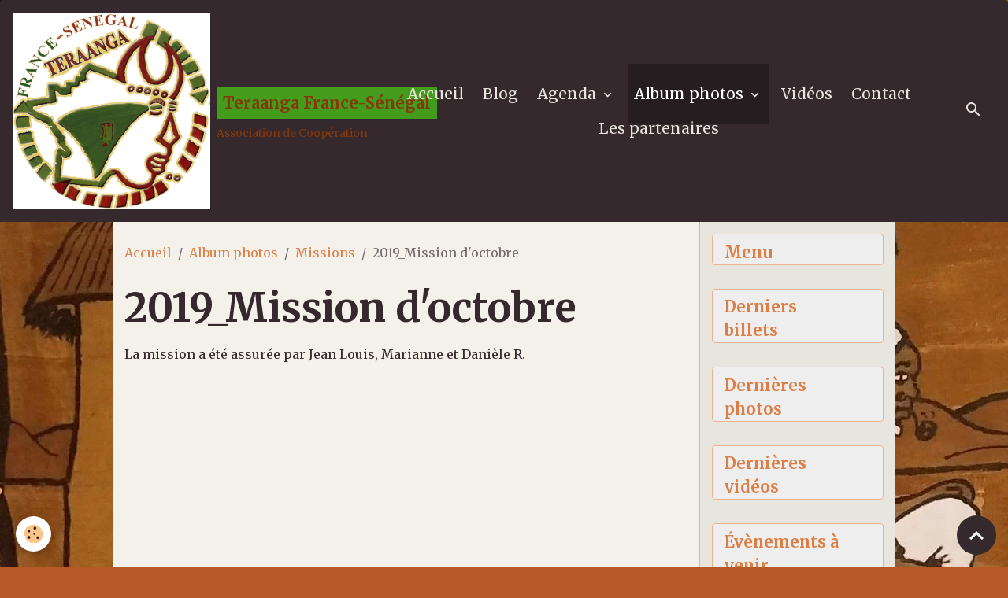

--- FILE ---
content_type: text/html; charset=UTF-8
request_url: http://www.teraangafrance.com/album-photos/missions/mission-d-octobre-2019/
body_size: 90769
content:

<!DOCTYPE html>
<html lang="fr">
    <head>
        <title>poste de santé 1 et poste de santé 2</title>
        <meta name="theme-color" content="rgb(53, 41, 46)">
        <meta name="msapplication-navbutton-color" content="rgb(53, 41, 46)">
        <!-- METATAGS -->
        <!-- rebirth / furniture -->
<!--[if IE]>
<meta http-equiv="X-UA-Compatible" content="IE=edge">
<![endif]-->
<meta charset="utf-8">
<meta name="viewport" content="width=device-width, initial-scale=1, shrink-to-fit=no">
    <link rel="image_src" href="http://www.teraangafrance.com/medias/album/pesebebe-1.jpg"/>
    <meta property="og:image" content="http://www.teraangafrance.com/medias/album/pesebebe-1.jpg" />
    <meta name="description" content="Un résumé de la mission d'octobre 2019 à Nguekokh." />
    <meta name="keywords" content="poste,santé,pèse-bébé" />
    <link href="//www.teraangafrance.com/fr/themes/designlines/606f0d47c96a5a72c9399bff.css?v=4ba02a220cc9c5c8d003fab3166750e6" rel="stylesheet">
    <link rel="canonical" href="http://www.teraangafrance.com/album-photos/missions/mission-d-octobre-2019/">
    <meta name="google-site-verification" content="google-site-verification: googlee4eba0c7dfa8a5bb.html">
<meta name="generator" content="e-monsite (e-monsite.com)">

    <link rel="icon" href="http://www.teraangafrance.com/medias/site/favicon/logocircul-ptformat-1.jpg">
    <link rel="apple-touch-icon" sizes="114x114" href="http://www.teraangafrance.com/medias/site/mobilefavicon/logocircul-ptformat-1.jpg?fx=c_114_114">
    <link rel="apple-touch-icon" sizes="72x72" href="http://www.teraangafrance.com/medias/site/mobilefavicon/logocircul-ptformat-1.jpg?fx=c_72_72">
    <link rel="apple-touch-icon" href="http://www.teraangafrance.com/medias/site/mobilefavicon/logocircul-ptformat-1.jpg?fx=c_57_57">
    <link rel="apple-touch-icon-precomposed" href="http://www.teraangafrance.com/medias/site/mobilefavicon/logocircul-ptformat-1.jpg?fx=c_57_57">


    
    <link rel="preconnect" href="https://fonts.googleapis.com">
    <link rel="preconnect" href="https://fonts.gstatic.com" crossorigin="anonymous">
    <link href="https://fonts.googleapis.com/css?family=Merriweather:300,300italic,400,400italic,700,700italic&display=swap" rel="stylesheet">

<link href="//www.teraangafrance.com/themes/combined.css?v=6_1642769533_257" rel="stylesheet">


<link rel="preload" href="//www.teraangafrance.com/medias/static/themes/bootstrap_v4/js/jquery-3.6.3.min.js?v=26012023" as="script">
<script src="//www.teraangafrance.com/medias/static/themes/bootstrap_v4/js/jquery-3.6.3.min.js?v=26012023"></script>
<link rel="preload" href="//www.teraangafrance.com/medias/static/themes/bootstrap_v4/js/popper.min.js?v=31012023" as="script">
<script src="//www.teraangafrance.com/medias/static/themes/bootstrap_v4/js/popper.min.js?v=31012023"></script>
<link rel="preload" href="//www.teraangafrance.com/medias/static/themes/bootstrap_v4/js/bootstrap.min.js?v=31012023" as="script">
<script src="//www.teraangafrance.com/medias/static/themes/bootstrap_v4/js/bootstrap.min.js?v=31012023"></script>
<script src="//www.teraangafrance.com/themes/combined.js?v=6_1642769533_257&lang=fr"></script>
<script type="application/ld+json">
    {
        "@context" : "https://schema.org/",
        "@type" : "WebSite",
        "name" : "Teraanga France-Sénégal",
        "url" : "http://www.teraangafrance.com/"
    }
</script>




        <!-- //METATAGS -->
            <script src="//www.teraangafrance.com/medias/static/js/rgpd-cookies/jquery.rgpd-cookies.js?v=2092"></script>
    <script>
                                    $(document).ready(function() {
            $.RGPDCookies({
                theme: 'bootstrap_v4',
                site: 'www.teraangafrance.com',
                privacy_policy_link: '/about/privacypolicy/',
                cookies: [{"id":null,"favicon_url":"https:\/\/ssl.gstatic.com\/analytics\/20210414-01\/app\/static\/analytics_standard_icon.png","enabled":true,"model":"google_analytics","title":"Google Analytics","short_description":"Permet d'analyser les statistiques de consultation de notre site","long_description":"Indispensable pour piloter notre site internet, il permet de mesurer des indicateurs comme l\u2019affluence, les produits les plus consult\u00e9s, ou encore la r\u00e9partition g\u00e9ographique des visiteurs.","privacy_policy_url":"https:\/\/support.google.com\/analytics\/answer\/6004245?hl=fr","slug":"google-analytics"},{"id":null,"favicon_url":"","enabled":true,"model":"addthis","title":"AddThis","short_description":"Partage social","long_description":"Nous utilisons cet outil afin de vous proposer des liens de partage vers des plateformes tiers comme Twitter, Facebook, etc.","privacy_policy_url":"https:\/\/www.oracle.com\/legal\/privacy\/addthis-privacy-policy.html","slug":"addthis"}],
                modal_title: 'Gestion\u0020des\u0020cookies',
                modal_description: 'd\u00E9pose\u0020des\u0020cookies\u0020pour\u0020am\u00E9liorer\u0020votre\u0020exp\u00E9rience\u0020de\u0020navigation,\nmesurer\u0020l\u0027audience\u0020du\u0020site\u0020internet,\u0020afficher\u0020des\u0020publicit\u00E9s\u0020personnalis\u00E9es,\nr\u00E9aliser\u0020des\u0020campagnes\u0020cibl\u00E9es\u0020et\u0020personnaliser\u0020l\u0027interface\u0020du\u0020site.',
                privacy_policy_label: 'Consulter\u0020la\u0020politique\u0020de\u0020confidentialit\u00E9',
                check_all_label: 'Tout\u0020cocher',
                refuse_button: 'Refuser',
                settings_button: 'Param\u00E9trer',
                accept_button: 'Accepter',
                callback: function() {
                    // website google analytics case (with gtag), consent "on the fly"
                    if ('gtag' in window && typeof window.gtag === 'function') {
                        if (window.jsCookie.get('rgpd-cookie-google-analytics') === undefined
                            || window.jsCookie.get('rgpd-cookie-google-analytics') === '0') {
                            gtag('consent', 'update', {
                                'ad_storage': 'denied',
                                'analytics_storage': 'denied'
                            });
                        } else {
                            gtag('consent', 'update', {
                                'ad_storage': 'granted',
                                'analytics_storage': 'granted'
                            });
                        }
                    }
                }
            });
        });
    </script>
        <script async src="https://www.googletagmanager.com/gtag/js?id=G-4VN4372P6E"></script>
<script>
    window.dataLayer = window.dataLayer || [];
    function gtag(){dataLayer.push(arguments);}
    
    gtag('consent', 'default', {
        'ad_storage': 'denied',
        'analytics_storage': 'denied'
    });
    
    gtag('js', new Date());
    gtag('config', 'G-4VN4372P6E');
</script>

                        <script src="//www.teraangafrance.com/medias/static/themes/ems_framework/js/masonry.pkgd.min.js"></script>
        <script src="//www.teraangafrance.com/medias/static/themes/ems_framework/js/imagesloaded.pkgd.min.js"></script>
                            </head>
    <body id="album-photos_run_missions_mission-d-octobre-2019" data-template="default">
        

                <!-- BRAND TOP -->
        
        <!-- NAVBAR -->
                                                                                                                <nav class="navbar navbar-expand-lg radius-top" id="navbar" data-animation="sliding">
                                                                    <a aria-label="brand" class="navbar-brand d-inline-flex align-items-center" href="http://www.teraangafrance.com/">
                                                    <img src="http://www.teraangafrance.com/medias/site/logos/logorond1.jpg" alt="Teraanga France-Sénégal" class="img-fluid brand-logo mr-2 d-inline-block">
                                                                        <span class="brand-titles d-lg-flex flex-column align-items-start">
                            <span class="brand-title d-inline-block">Teraanga France-Sénégal</span>
                                                        <span class="brand-subtitle d-none d-lg-inline-block">Association de Coopération</span>
                                                    </span>
                                            </a>
                                                    <button id="buttonBurgerMenu" title="BurgerMenu" class="navbar-toggler collapsed" type="button" data-toggle="collapse" data-target="#menu">
                    <span></span>
                    <span></span>
                    <span></span>
                    <span></span>
                </button>
                <div class="collapse navbar-collapse flex-lg-grow-0 mx-lg-auto" id="menu">
                                                                                                                <ul class="navbar-nav navbar-menu nav-all nav-all-center">
                                                                                                                                                                                            <li class="nav-item" data-index="1">
                            <a class="nav-link" href="http://www.teraangafrance.com/">
                                                                Accueil
                            </a>
                                                                                </li>
                                                                                                                                                                                            <li class="nav-item" data-index="2">
                            <a class="nav-link" href="http://www.teraangafrance.com/blog/">
                                                                Blog
                            </a>
                                                                                </li>
                                                                                                                                                                                                                                                                            <li class="nav-item dropdown" data-index="3">
                            <a class="nav-link dropdown-toggle" href="http://www.teraangafrance.com/agenda/">
                                                                Agenda
                            </a>
                                                                                        <div class="collapse dropdown-menu">
                                    <ul class="list-unstyled">
                                                                                                                                                                                                                                                                    <li>
                                                <a class="dropdown-item" href="http://www.teraangafrance.com/agenda/evenements-organises-par-l-association/">
                                                    Événements à venir
                                                </a>
                                                                                                                                            </li>
                                                                                <li class="dropdown-menu-root">
                                            <a class="dropdown-item" href="http://www.teraangafrance.com/agenda/">Agenda</a>
                                        </li>
                                    </ul>
                                </div>
                                                    </li>
                                                                                                                                                                                                                                                                            <li class="nav-item active dropdown" data-index="4">
                            <a class="nav-link dropdown-toggle" href="http://www.teraangafrance.com/album-photos/">
                                                                Album photos
                            </a>
                                                                                        <div class="collapse dropdown-menu">
                                    <ul class="list-unstyled">
                                                                                                                                                                                                                                                                                                                                                                                                                <li class="dropdown">
                                                <a class="dropdown-item dropdown-toggle" href="http://www.teraangafrance.com/album-photos/assemblee-generale/">
                                                    Assemblées Générales
                                                </a>
                                                                                                                                                    <div class="collapse dropdown-menu dropdown-submenu">
                                                        <ul class="list-unstyled">
                                                                                                                            <li>
                                                                    <a class="dropdown-item" href="http://www.teraangafrance.com/album-photos/assemblee-generale/cat-2021/">2021</a>
                                                                </li>
                                                                                                                            <li>
                                                                    <a class="dropdown-item" href="http://www.teraangafrance.com/album-photos/assemblee-generale/cat-2023/">2023</a>
                                                                </li>
                                                                                                                            <li>
                                                                    <a class="dropdown-item" href="http://www.teraangafrance.com/album-photos/assemblee-generale/cat-2024/">2024</a>
                                                                </li>
                                                                                                                        <li class="dropdown-menu-root">
                                                                <a class="dropdown-item" href="http://www.teraangafrance.com/album-photos/assemblee-generale/">Assemblées Générales</a>
                                                            </li>
                                                        </ul>
                                                    </div>
                                                                                            </li>
                                                                                                                                                                                                                                                                    <li>
                                                <a class="dropdown-item" href="http://www.teraangafrance.com/album-photos/10-ans-du-jumelage/">
                                                    10 ans du jumelage
                                                </a>
                                                                                                                                            </li>
                                                                                                                                                                                                                                                                    <li>
                                                <a class="dropdown-item" href="http://www.teraangafrance.com/album-photos/logos-drapeaux/">
                                                    Carte+drapeaux
                                                </a>
                                                                                                                                            </li>
                                                                                                                                                                                                                                                                                                                                                                                                                <li class="dropdown">
                                                <a class="dropdown-item dropdown-toggle" href="http://www.teraangafrance.com/album-photos/le-senegal-en-photos/">
                                                    Le Sénégal en photos
                                                </a>
                                                                                                                                                    <div class="collapse dropdown-menu dropdown-submenu">
                                                        <ul class="list-unstyled">
                                                                                                                            <li>
                                                                    <a class="dropdown-item" href="http://www.teraangafrance.com/album-photos/le-senegal-en-photos/la-casamance/">la Casamance</a>
                                                                </li>
                                                                                                                        <li class="dropdown-menu-root">
                                                                <a class="dropdown-item" href="http://www.teraangafrance.com/album-photos/le-senegal-en-photos/">Le Sénégal en photos</a>
                                                            </li>
                                                        </ul>
                                                    </div>
                                                                                            </li>
                                                                                                                                                                                                                                                                    <li>
                                                <a class="dropdown-item" href="http://www.teraangafrance.com/album-photos/cinecyclo-1/">
                                                    Cinecyclo 2019
                                                </a>
                                                                                                                                            </li>
                                                                                                                                                                                                                                                                                                                                                                                                                <li class="dropdown">
                                                <a class="dropdown-item dropdown-toggle" href="http://www.teraangafrance.com/album-photos/la-boulangerie/">
                                                    La boulangerie de Nguekokh
                                                </a>
                                                                                                                                                    <div class="collapse dropdown-menu dropdown-submenu">
                                                        <ul class="list-unstyled">
                                                                                                                            <li>
                                                                    <a class="dropdown-item" href="http://www.teraangafrance.com/album-photos/la-boulangerie/travaux-2022/">Travaux 2022</a>
                                                                </li>
                                                                                                                            <li>
                                                                    <a class="dropdown-item" href="http://www.teraangafrance.com/album-photos/la-boulangerie/boulangerie-nguekorh2/">Boulangerie Nguekorkh2</a>
                                                                </li>
                                                                                                                        <li class="dropdown-menu-root">
                                                                <a class="dropdown-item" href="http://www.teraangafrance.com/album-photos/la-boulangerie/">La boulangerie de Nguekokh</a>
                                                            </li>
                                                        </ul>
                                                    </div>
                                                                                            </li>
                                                                                                                                                                                                                                                                    <li>
                                                <a class="dropdown-item" href="http://www.teraangafrance.com/album-photos/la-boulangerie-de-sindia/">
                                                    La boulangerie de Sindia_Gandigal
                                                </a>
                                                                                                                                            </li>
                                                                                                                                                                                                                                                                                                                                                                                                                <li class="dropdown">
                                                <a class="dropdown-item dropdown-toggle" href="http://www.teraangafrance.com/album-photos/ecoles/">
                                                    Ecoles
                                                </a>
                                                                                                                                                    <div class="collapse dropdown-menu dropdown-submenu">
                                                        <ul class="list-unstyled">
                                                                                                                            <li>
                                                                    <a class="dropdown-item" href="http://www.teraangafrance.com/album-photos/ecoles/keur-thiam/">Keur-Thiam</a>
                                                                </li>
                                                                                                                            <li>
                                                                    <a class="dropdown-item" href="http://www.teraangafrance.com/album-photos/ecoles/ecole-n-6/">Ecole N°6</a>
                                                                </li>
                                                                                                                            <li>
                                                                    <a class="dropdown-item" href="http://www.teraangafrance.com/album-photos/ecoles/ecole-n-3/">Ecole N°3</a>
                                                                </li>
                                                                                                                        <li class="dropdown-menu-root">
                                                                <a class="dropdown-item" href="http://www.teraangafrance.com/album-photos/ecoles/">Ecoles</a>
                                                            </li>
                                                        </ul>
                                                    </div>
                                                                                            </li>
                                                                                                                                                                                                                                                                    <li>
                                                <a class="dropdown-item" href="http://www.teraangafrance.com/album-photos/atelier-de-methologie-de-projets/">
                                                    Séminaire pour le projet de gestion des déchets
                                                </a>
                                                                                                                                            </li>
                                                                                                                                                                                                                                                                                                                                                                                                                <li class="dropdown">
                                                <a class="dropdown-item dropdown-toggle" href="http://www.teraangafrance.com/album-photos/formations/">
                                                    Formations
                                                </a>
                                                                                                                                                    <div class="collapse dropdown-menu dropdown-submenu">
                                                        <ul class="list-unstyled">
                                                                                                                            <li>
                                                                    <a class="dropdown-item" href="http://www.teraangafrance.com/album-photos/formations/atelier-de-formation-a-la-methodologie-de-projets/">Atelier de formation à la  méthodologie de projets</a>
                                                                </li>
                                                                                                                            <li>
                                                                    <a class="dropdown-item" href="http://www.teraangafrance.com/album-photos/formations/formations-dediees-aux-jeunes-et-aux-femmes/">Formations dédiées aux jeunes et aux femmes</a>
                                                                </li>
                                                                                                                        <li class="dropdown-menu-root">
                                                                <a class="dropdown-item" href="http://www.teraangafrance.com/album-photos/formations/">Formations</a>
                                                            </li>
                                                        </ul>
                                                    </div>
                                                                                            </li>
                                                                                                                                                                                                                                                                    <li>
                                                <a class="dropdown-item" href="http://www.teraangafrance.com/album-photos/un-conteneur-pour-le-senegal/">
                                                    Un conteneur pour le Sénégal
                                                </a>
                                                                                                                                            </li>
                                                                                                                                                                                                                                                                    <li>
                                                <a class="dropdown-item" href="http://www.teraangafrance.com/album-photos/la-boutique-teraanga-a-ebreuil/">
                                                    La boutique TERAANGA à EBREUIL
                                                </a>
                                                                                                                                            </li>
                                                                                                                                                                                                                                                                                                                                                                                                                <li class="dropdown">
                                                <a class="dropdown-item dropdown-toggle" href="http://www.teraangafrance.com/album-photos/missions/">
                                                    Missions
                                                </a>
                                                                                                                                                    <div class="collapse dropdown-menu dropdown-submenu">
                                                        <ul class="list-unstyled">
                                                                                                                            <li>
                                                                    <a class="dropdown-item" href="http://www.teraangafrance.com/album-photos/missions/mission-d-octobre-2019/">2019_Mission d'octobre</a>
                                                                </li>
                                                                                                                            <li>
                                                                    <a class="dropdown-item" href="http://www.teraangafrance.com/album-photos/missions/mission-de-novembre-2021/">2021_Mission de novembre</a>
                                                                </li>
                                                                                                                            <li>
                                                                    <a class="dropdown-item" href="http://www.teraangafrance.com/album-photos/missions/mission-de-novembre-2022/">2022_Mission de novembre</a>
                                                                </li>
                                                                                                                            <li>
                                                                    <a class="dropdown-item" href="http://www.teraangafrance.com/album-photos/missions/mission-de-novembre-2023/">2023_Mission de novembre</a>
                                                                </li>
                                                                                                                            <li>
                                                                    <a class="dropdown-item" href="http://www.teraangafrance.com/album-photos/missions/mission-de-novembre-2024/">2024_Mission de novembre</a>
                                                                </li>
                                                                                                                            <li>
                                                                    <a class="dropdown-item" href="http://www.teraangafrance.com/album-photos/missions/mission-de-novembre-2025/">2025_Mission de novembre</a>
                                                                </li>
                                                                                                                        <li class="dropdown-menu-root">
                                                                <a class="dropdown-item" href="http://www.teraangafrance.com/album-photos/missions/">Missions</a>
                                                            </li>
                                                        </ul>
                                                    </div>
                                                                                            </li>
                                                                                                                                                                                                                                                                                                                                                                                                                <li class="dropdown">
                                                <a class="dropdown-item dropdown-toggle" href="http://www.teraangafrance.com/album-photos/travaux-du-comite-directeur/">
                                                    Travaux du Comité Directeur
                                                </a>
                                                                                                                                                    <div class="collapse dropdown-menu dropdown-submenu">
                                                        <ul class="list-unstyled">
                                                                                                                            <li>
                                                                    <a class="dropdown-item" href="http://www.teraangafrance.com/album-photos/travaux-du-comite-directeur/travaux-du-30-avril-2022/">Travaux du 30 avril 2022</a>
                                                                </li>
                                                                                                                        <li class="dropdown-menu-root">
                                                                <a class="dropdown-item" href="http://www.teraangafrance.com/album-photos/travaux-du-comite-directeur/">Travaux du Comité Directeur</a>
                                                            </li>
                                                        </ul>
                                                    </div>
                                                                                            </li>
                                                                                                                                                                                                                                                                                                                                                                                                                <li class="dropdown">
                                                <a class="dropdown-item dropdown-toggle" href="http://www.teraangafrance.com/album-photos/tourisme-solidaire/">
                                                    Tourisme solidaire
                                                </a>
                                                                                                                                                    <div class="collapse dropdown-menu dropdown-submenu">
                                                        <ul class="list-unstyled">
                                                                                                                            <li>
                                                                    <a class="dropdown-item" href="http://www.teraangafrance.com/album-photos/tourisme-solidaire/groupe-d-avril-2025/">2025_Groupe d'avril</a>
                                                                </li>
                                                                                                                            <li>
                                                                    <a class="dropdown-item" href="http://www.teraangafrance.com/album-photos/tourisme-solidaire/2025-groupe-de-novembre/">2025_Groupe de novembre</a>
                                                                </li>
                                                                                                                        <li class="dropdown-menu-root">
                                                                <a class="dropdown-item" href="http://www.teraangafrance.com/album-photos/tourisme-solidaire/">Tourisme solidaire</a>
                                                            </li>
                                                        </ul>
                                                    </div>
                                                                                            </li>
                                                                                <li class="dropdown-menu-root">
                                            <a class="dropdown-item" href="http://www.teraangafrance.com/album-photos/">Album photos</a>
                                        </li>
                                    </ul>
                                </div>
                                                    </li>
                                                                                                                                                                                            <li class="nav-item" data-index="5">
                            <a class="nav-link" href="http://www.teraangafrance.com/videos">
                                                                Vidéos
                            </a>
                                                                                </li>
                                                                                                                                                                                            <li class="nav-item" data-index="6">
                            <a class="nav-link" href="http://www.teraangafrance.com/contact">
                                                                Contact
                            </a>
                                                                                </li>
                                                                                                                                                                                            <li class="nav-item" data-index="7">
                            <a class="nav-link" href="http://www.teraangafrance.com/pages/les-partenaires/" onclick="window.open(this.href);return false;">
                                                                Les partenaires
                            </a>
                                                                                </li>
                                    </ul>
            
                                    
                    
                                        <ul class="navbar-nav navbar-widgets ml-lg-4">
                                                <li class="nav-item d-none d-lg-block">
                            <a href="javascript:void(0)" class="nav-link search-toggler"><i class="material-icons md-search"></i></a>
                        </li>
                                                                    </ul>
                                        
                    
                                        <form method="get" action="http://www.teraangafrance.com/search/site/" id="navbar-search" class="fade">
                        <input class="form-control form-control-lg" type="text" name="q" value="" placeholder="Votre recherche" pattern=".{3,}" required>
                        <button type="submit" class="btn btn-link btn-lg"><i class="material-icons md-search"></i></button>
                        <button type="button" class="btn btn-link btn-lg search-toggler d-none d-lg-inline-block"><i class="material-icons md-clear"></i></button>
                    </form>
                                    </div>
                    </nav>

        <!-- HEADER -->
                <!-- //HEADER -->

        <!-- WRAPPER -->
                                                                                                            <div id="wrapper" class="container radius-bottom">

                        <div class="row">
                            <main id="main" class="col-lg-9">

                                                                            <ol class="breadcrumb">
                                    <li class="breadcrumb-item"><a href="http://www.teraangafrance.com/">Accueil</a></li>
                                                <li class="breadcrumb-item"><a href="http://www.teraangafrance.com/album-photos/">Album photos</a></li>
                                                <li class="breadcrumb-item"><a href="http://www.teraangafrance.com/album-photos/missions/">Missions</a></li>
                                                <li class="breadcrumb-item active">2019_Mission d'octobre</li>
                        </ol>

    <script type="application/ld+json">
        {
            "@context": "https://schema.org",
            "@type": "BreadcrumbList",
            "itemListElement": [
                                {
                    "@type": "ListItem",
                    "position": 1,
                    "name": "Accueil",
                    "item": "http://www.teraangafrance.com/"
                  },                                {
                    "@type": "ListItem",
                    "position": 2,
                    "name": "Album photos",
                    "item": "http://www.teraangafrance.com/album-photos/"
                  },                                {
                    "@type": "ListItem",
                    "position": 3,
                    "name": "Missions",
                    "item": "http://www.teraangafrance.com/album-photos/missions/"
                  },                                {
                    "@type": "ListItem",
                    "position": 4,
                    "name": "2019_Mission d&#039;octobre",
                    "item": "http://www.teraangafrance.com/album-photos/missions/mission-d-octobre-2019/"
                  }                          ]
        }
    </script>
                                            
                                        
                                        
                                                                                                        <div class="view view-album" id="view-category" data-category="mission-d-octobre-2019">
            <div class="container">
            <div class="row">
                <div class="col">
                                            <h1 class="view-title">2019_Mission d'octobre</h1>
                                    </div>
            </div>
        </div>
    
                        
<div id="rows-6076e39dec26fd3bdcdaf2ae" class="rows" data-total-pages="1" data-current-page="1">
                            
                        
                                                                                        
                                                                
                
                        
                
                
                                    
                
                                
        
                                    <div id="row-6076e39dec26fd3bdcdaf2ae-1" data-rowid="6076e39dec283d4ed320019b" data-mcp-line-id="6076e39dec283d4ed320019b"  class="row-container pos-1 page_1 container">
                    <div class="row-content">
                                                                                <div class="row" data-role="line">
                                    
                                                                                
                                                                                                                                                                                                            
                                                                                                                                                                
                                                                                
                                                                                
                                                                                                                        
                                                                                
                                                                                                                                                                            
                                                                                        <div data-role="cell" data-mcp-cell-id="6076e39dec2d2dc7989688cc" data-size="lg" id="cell-6076e39dec2d2dc7989688cc" class="col">
                                               <div class="col-content col-no-widget">                                                        <p>La mission a &eacute;t&eacute; assur&eacute;e par Jean Louis, Marianne et Dani&egrave;le R.</p>
                                                                                                    </div>
                                            </div>
                                                                                                                                                        </div>
                                            </div>
                                    </div>
                                                    
                        
                                                                                        
                                                                
                
                        
                
                
                                    
                
                                
        
                                    <div id="row-6076e39dec26fd3bdcdaf2ae-2" data-rowid="60e31dde34e63531e47197c4" data-mcp-line-id="60e31dde34e63531e47197c4"  class="row-container pos-2 page_1 container">
                    <div class="row-content">
                                                                                <div class="row" data-role="line">
                                    
                                                                                
                                                                                                                                                                                                            
                                                                                                                                                                                                                                                    
                                                                                
                                                                                
                                                                                                                        
                                                                                
                                                                                                                                                                                                                                                                        
                                                                                        <div data-role="cell" data-mcp-cell-id="60e31dde34eefc8141026f53" data-size="lg" id="cell-60e31dde34eefc8141026f53" class="col widget-category-items empty-column">
                                               <div class="col-content">                                                        &nbsp;
                                                                                                    </div>
                                            </div>
                                                                                                                                                        </div>
                                            </div>
                                    </div>
                        </div>

            </div>


                </main>

                                <aside id="sidebar" class="col-lg-3">
                    <div id="sidebar-inner" class="sticky-top">
                                                                                                                                                                                                        <div id="widget-1"
                                     class="widget widget-collapse"
                                     data-id="widget_page_category"
                                     data-widget-num="1">
                                            <a href="#widget-1-content" data-toggle="collapse" class="collapsed widget-title">
            <span>
                    Menu
                </span>
                <i class="material-icons md-expand_more"></i>
                </a>
                                                                                                                        <div id="widget-1-content"
                                            class="collapse"
                                            data-parent="#sidebar-inner">
                                                                                    <div class="widget-content">
                                                            <div class="list-group" data-addon="pages" id="group-id-387">
                                                                                        <div data-category="qui-sommes-nous" class="list-group-item list-group-item-action d-flex align-items-center has-submenu">
                    <a href="http://www.teraangafrance.com/pages/qui-sommes-nous/">Qui sommes nous?</a>
                                        <span class="badge ml-auto badge-count">1</span>
                                                            <button type="button" class="btn collapsed" data-target="#qui-sommes-nous909" data-toggle="collapse">
                        <i class="material-icons md-expand_more"></i>
                    </button>
                                    </div>
                                <div class="collapse" id="qui-sommes-nous909" data-parent="#group-id-387">
                                                            <a data-category="qui-sommes-nous" class="list-group-item list-group-item-action pl-5" href="http://www.teraangafrance.com/pages/qui-sommes-nous/presentation.html">
                        Présentation de Teraanga F-S
                                            </a>
                                    </div>
                                                                                                <div data-category="historique" class="list-group-item list-group-item-action d-flex align-items-center has-submenu">
                    <a href="http://www.teraangafrance.com/pages/historique/">Historique</a>
                                        <span class="badge ml-auto badge-count">5</span>
                                                            <button type="button" class="btn collapsed" data-target="#historique41" data-toggle="collapse">
                        <i class="material-icons md-expand_more"></i>
                    </button>
                                    </div>
                                <div class="collapse" id="historique41" data-parent="#group-id-387">
                                                            <a data-category="historique" class="list-group-item list-group-item-action pl-5" href="http://www.teraangafrance.com/pages/historique/historique-1.html">
                        2000-La création
                                            </a>
                                        <a data-category="historique" class="list-group-item list-group-item-action pl-5" href="http://www.teraangafrance.com/pages/historique/les-communes-jumelees.html">
                        Les communes jumelées en 2000
                                            </a>
                                        <a data-category="historique" class="list-group-item list-group-item-action pl-5" href="http://www.teraangafrance.com/pages/historique/historique-1-1.html">
                        2010-Les 10 ans du jumelage
                                            </a>
                                        <a data-category="historique" class="list-group-item list-group-item-action pl-5" href="http://www.teraangafrance.com/pages/historique/page.html">
                        La vie à N'guekokh.
                                            </a>
                                        <a data-category="historique" class="list-group-item list-group-item-action pl-5" href="http://www.teraangafrance.com/pages/historique/la-nouvelle-association.html">
                        2023: La nouvelle association
                                            </a>
                                    </div>
                                                                                                <div data-category="assemblee-generale" class="list-group-item list-group-item-action d-flex align-items-center has-submenu">
                    <a href="http://www.teraangafrance.com/pages/assemblee-generale/">Notre organisation</a>
                                        <span class="badge ml-auto badge-count">6</span>
                                                            <button type="button" class="btn collapsed" data-target="#assemblee-generale861" data-toggle="collapse">
                        <i class="material-icons md-expand_more"></i>
                    </button>
                                    </div>
                                <div class="collapse" id="assemblee-generale861" data-parent="#group-id-387">
                                                            <a data-category="assemblee-generale" class="list-group-item list-group-item-action pl-5" href="http://www.teraangafrance.com/pages/assemblee-generale/page.html">
                        L' Assemblée Générale
                                            </a>
                                        <a data-category="assemblee-generale" class="list-group-item list-group-item-action pl-5" href="http://www.teraangafrance.com/pages/assemblee-generale/conseil-administration.html">
                        Le Bureau
                                            </a>
                                        <a data-category="assemblee-generale" class="list-group-item list-group-item-action pl-5" href="http://www.teraangafrance.com/pages/assemblee-generale/comite-directeur.html">
                        Le Conseil d'Administration
                                            </a>
                                        <a data-category="assemblee-generale" class="list-group-item list-group-item-action pl-5" href="http://www.teraangafrance.com/pages/assemblee-generale/reglement-interieur.html">
                        Le règlement intérieur
                                            </a>
                                        <a data-category="assemblee-generale" class="list-group-item list-group-item-action pl-5" href="http://www.teraangafrance.com/pages/assemblee-generale/statuts.html">
                        Les  statuts
                                            </a>
                                        <a data-category="assemblee-generale" class="list-group-item list-group-item-action pl-5" href="http://www.teraangafrance.com/pages/assemblee-generale/charte-de-la-laicite.html">
                        Charte de la laïcité
                                            </a>
                                    </div>
                                                                                                <div data-category="les-domaines-d-actions" class="list-group-item list-group-item-action d-flex align-items-center has-submenu">
                    <a href="http://www.teraangafrance.com/pages/les-domaines-d-actions/">Les domaines d'actions</a>
                                        <span class="badge ml-auto badge-count">1</span>
                                                            <button type="button" class="btn collapsed" data-target="#les-domaines-d-actions105" data-toggle="collapse">
                        <i class="material-icons md-expand_more"></i>
                    </button>
                                    </div>
                                <div class="collapse" id="les-domaines-d-actions105" data-parent="#group-id-387">
                                        <a data-category="economie-locale-et-developpement-durable" class="list-group-item list-group-item-action pl-5" href="http://www.teraangafrance.com/pages/les-domaines-d-actions/economie-locale-et-developpement-durable/"><i class="material-icons text-muted md-folder_open"></i> Economie locale et développement durable</a>
                                        <a data-category="education" class="list-group-item list-group-item-action pl-5" href="http://www.teraangafrance.com/pages/les-domaines-d-actions/education/"><i class="material-icons text-muted md-folder_open"></i> Education</a>
                                        <a data-category="sante" class="list-group-item list-group-item-action pl-5" href="http://www.teraangafrance.com/pages/les-domaines-d-actions/sante/"><i class="material-icons text-muted md-folder_open"></i> Santé</a>
                                        <a data-category="culture-et-jeunesse" class="list-group-item list-group-item-action pl-5" href="http://www.teraangafrance.com/pages/les-domaines-d-actions/culture-et-jeunesse/"><i class="material-icons text-muted md-folder_open"></i> Culture et jeunesse</a>
                                                        </div>
                                                                                                <div data-category="les-partenaires" class="list-group-item list-group-item-action d-flex align-items-center has-submenu">
                    <a href="http://www.teraangafrance.com/pages/les-partenaires/">Les partenaires</a>
                                        <span class="badge ml-auto badge-count">1</span>
                                                            <button type="button" class="btn collapsed" data-target="#les-partenaires962" data-toggle="collapse">
                        <i class="material-icons md-expand_more"></i>
                    </button>
                                    </div>
                                <div class="collapse" id="les-partenaires962" data-parent="#group-id-387">
                                                            <a data-category="les-partenaires" class="list-group-item list-group-item-action pl-5" href="http://www.teraangafrance.com/pages/les-partenaires/page.html">
                        Les partenaires
                                            </a>
                                    </div>
                                          
                                <a href="http://www.teraangafrance.com/pages/tourisme-solidaire-au-senegal.html" class="list-group-item list-group-item-action">
                Tourisme solidaire au Sénégal
                
                            </a>
                        <a href="http://www.teraangafrance.com/pages/2025-sejour-de-mara-en-france-.html" class="list-group-item list-group-item-action">
                2025 : Séjour de Mara en France
                
                            </a>
                        <a href="http://www.teraangafrance.com/pages/tourisme-solidaire.html" class="list-group-item list-group-item-action">
                Tourisme solidaire
                
                            </a>
                        <a href="http://www.teraangafrance.com/pages/activite-animation.html" class="list-group-item list-group-item-action">
                Activités : Animations
                
                            </a>
                        <a href="http://www.teraangafrance.com/pages/avec-la-mairie-de-nguekokh.html" class="list-group-item list-group-item-action">
                Relation avec la mairie de Nguekokh
                
                            </a>
                        <a href="http://www.teraangafrance.com/pages/communication.html" class="list-group-item list-group-item-action">
                Communication
                
                            </a>
                        <a href="http://www.teraangafrance.com/pages/courtesz-videos.html" class="list-group-item list-group-item-action">
                Courtes vidéos
                
                            </a>
                        <a href="http://www.teraangafrance.com/pages/rejoindre-l-association.html" class="list-group-item list-group-item-action">
                Nous rejoindre
                
                            </a>
                        <a href="http://www.teraangafrance.com/pages/assemblee-generale/reglement-interieur.html" class="list-group-item list-group-item-action" data-category="assemblee-generale">
                Le règlement intérieur
                
                            </a>
                        </div>
    

                                            </div>
                                                                                </div>
                                                                                                            </div>
                                                                                                                                                                                                                                                                                                                                <div id="widget-2"
                                     class="widget widget-collapse"
                                     data-id="widget_blogpost_last"
                                     data-widget-num="2">
                                            <a href="#widget-2-content" data-toggle="collapse" class="collapsed widget-title">
            <span>
                    Derniers billets
                </span>
                <i class="material-icons md-expand_more"></i>
                </a>
                                                                                                                        <div id="widget-2-content"
                                            class="collapse"
                                            data-parent="#sidebar-inner">
                                                                                    <div class="widget-content">
                                                <!-- WIDGET : 1 -->

<div class="media-list blog-items" data-addon="blog">

        <div class="media blog-item" data-category="comite-directeur" data-date="11/12/2025" data-blog-id="6914cdef4ee7000000022d9c">
                                                        <div class="media-body">
            <p class="media-heading">
                <a href="http://www.teraangafrance.com/blog/comite-directeur/conseil-d-administration-du-7-11-2025.html">Conseil d'administration du 7/11/2025</a>
                                            </p>

            <p class="metas">
                                <span class="meta-author">
                                        <span>
                        Par
                        <a href="/blog/do/author/5e7b8aa12c230203f0466ade" rel="author" class="meta-name">teraanga-france-senegal</a>
                    </span>
                </span>
                                                    <span class="meta-date">Le 12/11/2025</span>
                            </p>
                    </div>
            </div>
        <div class="media blog-item" data-category="assemblee-generale" data-date="11/10/2025" data-blog-id="691256d951750000000238d9">
                                                        <div class="media-body">
            <p class="media-heading">
                <a href="http://www.teraangafrance.com/blog/assemblee-generale/ag-2025.html">AG 2025</a>
                                            </p>

            <p class="metas">
                                <span class="meta-author">
                                        <span>
                        Par
                        <a href="/blog/do/author/5e7b8aa12c230203f0466ade" rel="author" class="meta-name">teraanga-france-senegal</a>
                    </span>
                </span>
                                                    <span class="meta-date">Le 10/11/2025</span>
                            </p>
                    </div>
            </div>
        <div class="media blog-item" data-date="11/09/2025" data-blog-id="691115d52d810000000201a8">
                                                        <div class="media-body">
            <p class="media-heading">
                <a href="http://www.teraangafrance.com/blog/2025-le-maire-de-nguekokh-a-brugheas.html">2025: Le maire de Nguekokh à Brugheas</a>
                                            </p>

            <p class="metas">
                                <span class="meta-author">
                                        <span>
                        Par
                        <a href="/blog/do/author/5e7b8aa12c230203f0466ade" rel="author" class="meta-name">teraanga-france-senegal</a>
                    </span>
                </span>
                                                    <span class="meta-date">Le 09/11/2025</span>
                            </p>
                    </div>
            </div>
        <div class="media blog-item" data-category="activites-en-france" data-date="10/16/2025" data-blog-id="68f01d57391c5cabc936170c">
                                                        <div class="media-body">
            <p class="media-heading">
                <a href="http://www.teraangafrance.com/blog/activites-en-france/loto-2025.html">LOTO 2025</a>
                                            </p>

            <p class="metas">
                                <span class="meta-author">
                                        <span>
                        Par
                        <a href="/blog/do/author/5e7b8aa12c230203f0466ade" rel="author" class="meta-name">teraanga-france-senegal</a>
                    </span>
                </span>
                                                    <span class="meta-date">Le 16/10/2025</span>
                            </p>
                    </div>
            </div>
    </div>
 
                                            </div>
                                                                                </div>
                                                                                                            </div>
                                                                                                                                                                                                                                                                                                                                <div id="widget-3"
                                     class="widget widget-collapse"
                                     data-id="widget_image_last"
                                     data-widget-num="3">
                                            <a href="#widget-3-content" data-toggle="collapse" class="collapsed widget-title">
            <span>
                    Dernières photos
                </span>
                <i class="material-icons md-expand_more"></i>
                </a>
                                                                                                                        <div id="widget-3-content"
                                            class="collapse"
                                            data-parent="#sidebar-inner">
                                                                                    <div class="widget-content">
                                                <ul class="card-deck album-items widget-last-images" data-addon="album">
        <li class="card album-item">
        <a href="http://www.teraangafrance.com/album-photos/tourisme-solidaire/2025-groupe-de-novembre/img-20251204-wa0000.html">
                        <img src="http://www.teraangafrance.com/medias/album/img-20251204-wa0000.jpg?fx=c_400_400" alt="Img 20251204 wa0000" class="card-img">
                    </a>
    </li>
        <li class="card album-item">
        <a href="http://www.teraangafrance.com/album-photos/tourisme-solidaire/2025-groupe-de-novembre/whatsapp-image-2025-12-02-a-18-47-22-53d64e08.html">
                        <img src="http://www.teraangafrance.com/medias/album/whatsapp-image-2025-12-02-a-18.47.22-53d64e08.jpg?fx=c_400_400" alt="Whatsapp image 2025 12 02 a 18 47 22 53d64e08" class="card-img">
                    </a>
    </li>
        <li class="card album-item">
        <a href="http://www.teraangafrance.com/album-photos/tourisme-solidaire/2025-groupe-de-novembre/whatsapp-image-2025-12-02-a-18-47-21-fec55194.html">
                        <img src="http://www.teraangafrance.com/medias/album/whatsapp-image-2025-12-02-a-18.47.21-fec55194.jpg?fx=c_400_400" alt="Whatsapp image 2025 12 02 a 18 47 21 fec55194" class="card-img">
                    </a>
    </li>
        <li class="card album-item">
        <a href="http://www.teraangafrance.com/album-photos/tourisme-solidaire/2025-groupe-de-novembre/img-20251202-wa0001.html">
                        <img src="http://www.teraangafrance.com/medias/album/img-20251202-wa0001.jpg?fx=c_400_400" alt="Img 20251202 wa0001" class="card-img">
                    </a>
    </li>
        <li class="card album-item">
        <a href="http://www.teraangafrance.com/album-photos/tourisme-solidaire/2025-groupe-de-novembre/img-20251202-wa0000.html">
                        <img src="http://www.teraangafrance.com/medias/album/img-20251202-wa0000.jpg?fx=c_400_400" alt="Img 20251202 wa0000" class="card-img">
                    </a>
    </li>
    </ul>

                                            </div>
                                                                                </div>
                                                                                                            </div>
                                                                                                                                                                                                                                                                                                                                <div id="widget-4"
                                     class="widget widget-collapse"
                                     data-id="widget_videos_last"
                                     data-widget-num="4">
                                            <a href="#widget-4-content" data-toggle="collapse" class="collapsed widget-title">
            <span>
                    Dernières vidéos
                </span>
                <i class="material-icons md-expand_more"></i>
                </a>
                                                                                                                        <div id="widget-4-content"
                                            class="collapse"
                                            data-parent="#sidebar-inner">
                                                                                    <div class="widget-content">
                                                    <ul class="media-list videos-items" data-addon="videos">
            <li class="media videos-item">
                            <a href="http://www.teraangafrance.com/videos/decouvrez-le-tourisme-solidaire.html" class="media-object">
                                                                                                        <img src="https://i.ytimg.com/vi/Dq5iLNvD2XE/default.jpg?fx=c_50_50" class="img-fluid" width="50">
                </a>
                        <div class="media-body">
                <p class="media-heading">
                    <a href="http://www.teraangafrance.com/videos/decouvrez-le-tourisme-solidaire.html">Découvrez le tourisme solidaire</a>
                </p>

                            </div>
        </li>
            <li class="media videos-item">
                            <a href="http://www.teraangafrance.com/videos/mission-teraanga-france-au-senegal-en-novembre-2021.html" class="media-object">
                                                                                                        <img src="https://i.ytimg.com/vi/KSDkSnLJOG4/default.jpg?fx=c_50_50" class="img-fluid" width="50">
                </a>
                        <div class="media-body">
                <p class="media-heading">
                    <a href="http://www.teraangafrance.com/videos/mission-teraanga-france-au-senegal-en-novembre-2021.html">Mission Teraanga France au Sénégal en Novembre 2021</a>
                </p>

                            </div>
        </li>
            <li class="media videos-item">
                            <a href="http://www.teraangafrance.com/videos/presentation-de-l-association-comite-de-jumelage-teraanga-france.html" class="media-object">
                                                                                                        <img src="https://i.ytimg.com/vi/z_XzONPIDfY/default.jpg?fx=c_50_50" class="img-fluid" width="50">
                </a>
                        <div class="media-body">
                <p class="media-heading">
                    <a href="http://www.teraangafrance.com/videos/presentation-de-l-association-comite-de-jumelage-teraanga-france.html">Présentation de l'Association comité de jumelage Teraanga France</a>
                </p>

                            </div>
        </li>
            <li class="media videos-item">
                            <a href="http://www.teraangafrance.com/videos/dakaractu.html" class="media-object">
                                                                                                        <img src="https://i.ytimg.com/vi/IQp72T7AW7I/default.jpg?fx=c_50_50" class="img-fluid" width="50">
                </a>
                        <div class="media-body">
                <p class="media-heading">
                    <a href="http://www.teraangafrance.com/videos/dakaractu.html">Formation des jeunes et jeunes femmes</a>
                </p>

                            </div>
        </li>
            <li class="media videos-item">
                            <a href="http://www.teraangafrance.com/videos/teraangafrance-la-boulangerie-solidaire.html" class="media-object">
                                                                                                        <img src="https://i.ytimg.com/vi/Py0Nzo6Zdfk/default.jpg?fx=c_50_50" class="img-fluid" width="50">
                </a>
                        <div class="media-body">
                <p class="media-heading">
                    <a href="http://www.teraangafrance.com/videos/teraangafrance-la-boulangerie-solidaire.html">TeraangaFrance : la boulangerie solidaire</a>
                </p>

                            </div>
        </li>
    </ul>

                                            </div>
                                                                                </div>
                                                                                                            </div>
                                                                                                                                                                                                                                                                                                                                <div id="widget-5"
                                     class="widget widget-collapse"
                                     data-id="widget_event_comingup"
                                     data-widget-num="5">
                                            <a href="#widget-5-content" data-toggle="collapse" class="collapsed widget-title">
            <span>
                    Évènements à venir
                </span>
                <i class="material-icons md-expand_more"></i>
                </a>
                                                                                                                        <div id="widget-5-content"
                                            class="collapse"
                                            data-parent="#sidebar-inner">
                                                                                    <div class="widget-content">
                                                    <span class="text-muted">Aucun évènement à afficher.</span>

                                            </div>
                                                                                </div>
                                                                                                            </div>
                                                                                                                                                                                                                                                                                                                                <div id="widget-6"
                                     class="widget widget-collapse"
                                     data-id="widget_page_last"
                                     data-widget-num="6">
                                            <a href="#widget-6-content" data-toggle="collapse" class="collapsed widget-title">
            <span>
                    Dernières pages ajoutées ou modifiées
                </span>
                <i class="material-icons md-expand_more"></i>
                </a>
                                                                                                                        <div id="widget-6-content"
                                            class="collapse"
                                            data-parent="#sidebar-inner">
                                                                                    <div class="widget-content">
                                                        <div class="list-group" data-addon="pages">
                <a class="list-group-item list-group-item-action" href="http://www.teraangafrance.com/pages/les-domaines-d-actions/economie-locale-et-developpement-durable/activites-generatrices-de-revenus/page.html" data-category="activites-generatrices-de-revenus">
                        Boulangeries solidaires
        </a>
                <a class="list-group-item list-group-item-action" href="http://www.teraangafrance.com/pages/les-domaines-d-actions/sante/page.html" data-category="sante">
                        Actions en matière de santé
        </a>
                <a class="list-group-item list-group-item-action" href="http://www.teraangafrance.com/pages/historique/les-communes-jumelees.html" data-category="historique">
                        <img src="http://www.teraangafrance.com/medias/images/tableausingconv20002.jpg?fx=c_50_50" alt="2002 Signature de la convention" class="img-fluid">
                        Les communes jumelées en 2000
        </a>
                <a class="list-group-item list-group-item-action" href="http://www.teraangafrance.com/pages/les-domaines-d-actions/sante/sante-printemps-2024.html" data-category="sante">
                        Printemps 2024
        </a>
                <a class="list-group-item list-group-item-action" href="http://www.teraangafrance.com/pages/les-domaines-d-actions/sante/2025-stage-d-infirmieres-.html" data-category="sante">
                        2025: Stage d'infirmières et sages-femmes
        </a>
            </div>
    
                                            </div>
                                                                                </div>
                                                                                                            </div>
                                                                                                                                                                                                                                                                                                                                <div id="widget-7"
                                     class="widget"
                                     data-id="widget_fbprofile"
                                     data-widget-num="7">
                                                                                                                                                            <div class="widget-content">
                                                <p class="text-center">
        <a href="https://www.facebook.com/Teraanga-France-1724229051141967/">
        <img src="http://www.teraangafrance.com/medias/static/socialnetwork/facebook/rounded.png" alt="Facebook">
    </a>
    </p>
                                            </div>
                                                                                                            </div>
                                                                                                                                                                                    </div>
                </aside>
            </div>
                    </div>
        <!-- //WRAPPER -->

                <footer id="footer" class="frieze-triangles">
                            
<div id="rows-606f0d47c96a5a72c9399bff" class="rows" data-total-pages="1" data-current-page="1">
                            
                        
                                                                                        
                                                                
                
                        
                
                
                                    
                
                                
        
                                    <div id="row-606f0d47c96a5a72c9399bff-1" data-rowid="5e8cf356a1ed0203f0463ce2" data-mcp-line-id="5e8cf356a1ed0203f0463ce2"  class="row-container pos-1 page_1 container">
                    <div class="row-content">
                                                                                <div class="row" data-role="line">
                                    
                                                                                
                                                                                                                                                                                                            
                                                                                                                                                                                                                                                    
                                                                                
                                                                                
                                                                                                                        
                                                                                                                                                                    
                                                                                                                                                                            
                                                                                        <div data-role="cell" data-mcp-cell-id="5e8cf5c3e9620203f0460372" data-size="sm" id="cell-5e8cf5c3e9620203f0460372" class="col " style="-ms-flex-preferred-size:33.18863456985%;flex-basis:33.18863456985%">
                                               <div class="col-content col-no-widget">                                                        <div class="widget-image text-center">
        <a title="Logorond3 mf" href="/medias/images/logorond3-mf.jpg">
        <img src="/medias/images/logorond3-mf.jpg?v=1" alt="Logorond3 mf" width="119" height="118" loading="eager" class="img-circle">
        </a>
    </div>
                                                                                                    </div>
                                            </div>
                                                                                                                        
                                                                                
                                                                                                                                                                                                            
                                                                                                                                                                
                                                                                
                                                                                
                                                                                                                        
                                                                                                                                                                    
                                                                                                                                                                            
                                                                                        <div data-role="cell" data-mcp-cell-id="64984e39b3825cabc929ee17" data-size="md" id="cell-64984e39b3825cabc929ee17" class="col" style="-ms-flex-preferred-size:66.81136543015%;flex-basis:66.81136543015%">
                                               <div class="col-content col-no-widget">                                                        <p><span style="color:#e67e22;">Teraanga France-S&eacute;n&eacute;gal,&nbsp;&nbsp;Mairie de Brugheas 03700 BRUGHEAS .</span></p>

<p><span style="color:#e67e22;">Association loi 1901 &agrave;&nbsp;but non lucratif b&eacute;nificiant du statut d&#39;association d&#39;int&eacute;r&ecirc;t g&eacute;n&eacute;ral.</span></p>

<p><span style="color:#e67e22;">e-mail: </span><a href="http://www.teraangafrance.com/contact/nous-contacter.html"><span style="color:#e67e22;">cdj.teraanga@gmail.com</span></a></p>

<p><span style="color:#e67e22;">tel:&nbsp;33 6 60 09 92 01</span></p>

                                                                                                    </div>
                                            </div>
                                                                                                                                                        </div>
                                            </div>
                                    </div>
                        </div>

                        <div class="container">
                
                
                            </div>

                            <ul id="legal-mentions" class="footer-mentions">
    
    
    
    
    
            <li><button id="cookies" type="button" aria-label="Gestion des cookies">Gestion des cookies</button></li>
    </ul>
                    </footer>
        
        
        
            

 
    
						 	 





                <button id="scroll-to-top" class="d-none d-sm-inline-block" type="button" aria-label="Scroll top" onclick="$('html, body').animate({ scrollTop:0}, 600);">
            <i class="material-icons md-lg md-expand_less"></i>
        </button>
        
            </body>
</html>


--- FILE ---
content_type: text/css; charset=UTF-8
request_url: http://www.teraangafrance.com/fr/themes/designlines/606f0d47c96a5a72c9399bff.css?v=4ba02a220cc9c5c8d003fab3166750e6
body_size: 140
content:
#row-606f0d47c96a5a72c9399bff-1 .row-content{}@media screen and (max-width:992px){#row-606f0d47c96a5a72c9399bff-1 .row-content{}}